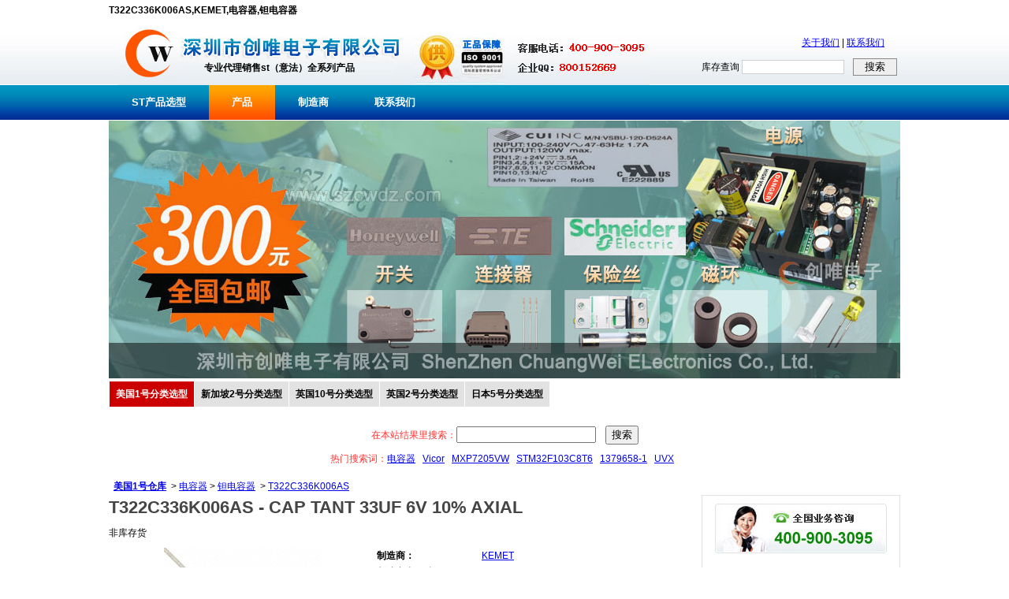

--- FILE ---
content_type: text/html; Charset=GB2312
request_url: https://www.st-ic.com/product-detail/kemet/T322C336K006AS/399-1458-ND/419504
body_size: 34516
content:

<!DOCTYPE html PUBLIC "-//W3C//DTD HTML 4.01//EN" "http://www.w3.org/TR/html4/strict.dtd">
<html dir="ltr" lang="zh-cn">
<head>
<title>T322C336K006AS KEMET | 电容器 | 创唯电子 (美国1号仓库)</title>
<meta http-equiv="Content-Type" content="text/html; charset=gb2312" />
<meta http-equiv="X-UA-Compatible" content="IE=edge" />
<meta name="description" content="在?创唯电子 寻找?KEMET T322C336K006AS (399-1458-ND)。 了解库存和定价，查看产品技术规格，然后在线订购。" />
<meta name="keywords" content="T322C336K006AS, KEMET, 钽电容器,399-1458-ND" />
<meta name="generator" content="szcwdz Search Engine" />
<link rel="shortcut icon" href="//www.st-ic.com/favicon.ico" />
<link href="//www.st-ic.com/css/style.css" rel="stylesheet" type="text/css" />
<link href="//www.st-ic.com/css/list1.css" rel="stylesheet" type="text/css" />
<link rel="canonical" href="//www.st-ic.com/product-detail/kemet/T322C336K006AS/399-1458-ND/419504" />
<script type="text/javascript" src="//www.st-ic.com/js/jquery-1.9.1.min.js"></script>
</script>
<script language="javascript">
function loadjscssfile(filename, filetype){ 
//如果文件类型为 .js ,则创建 script 标签，并设置相应属性 
if (filetype=="js"){ 
var fileref=document.createElement('script'); 
fileref.setAttribute("type","text/javascript"); 
fileref.setAttribute("src", filename); 
} 
//如果文件类型为 .css ,则创建 script 标签，并设置相应属性 
else if (filetype=="css"){ 
var fileref=document.createElement("link"); 
fileref.setAttribute("rel", "stylesheet"); 
fileref.setAttribute("type", "text/css"); 
fileref.setAttribute("href", filename); 
} 
if (typeof fileref!="undefined") 
document.getElementsByTagName("head")[0].appendChild(fileref); 
} 

</script>
</head>

<body class="ltr" itemscope itemtype="http://schema.org/WebPage">

<!-- head start -->
<div id="div_head">
<div id="div_head_top">T322C336K006AS,KEMET,电容器,钽电容器</div>
<div id="div_head_1">
<div id="div_head_1_1"><a href="//www.st-ic.com/index.htm" title="st代理商"><img src="//www.st-ic.com/images/logo.jpg" alt="st代理商" border="0"></a></div>
<div id="div_head_1_2">专业代理销售st（意法）全系列产品</div>
<div id="div_head_1_3">
<div id="div_head_1_3_top" style=""><a href="//www.szcwdz.com/chuangwei.htm" title="关于我们">关于我们</a> | <a href="//www.szcwdz.com/contactus.htm" title="联系我们">联系我们</a></div>
<div style="padding-right:4px; padding-top:9px;">
<form action="//so.szcwdz.com/search.asp" method="get">
库存查询 <input type="text" name="cvcKeyword" style=" border-width:0px; padding:0px; width:128px; margin-right:8px; height:16px; margin-top:2px; font-size:12px; line-height:14px; color:#666666; border-width:1px; border-style:solid; border-color:#d0d0d0;" /> <input type="submit" value="搜索" style="height:22px; width:56px;border-width:0px; padding:0px; cursor:pointer; border-width:1px; border-style:solid; border-color:#898989;" />
</form>
</div>
</div>
<div class="clear"></div>
</div>
<div id="div_head_2">
<ul>
<li><a href="//www.st-ic.com/index.htm" id="menua_1" class="linktop1">ST产品选型</a></li>
<li><a href="//www.st-ic.com/products" id="menua_7" class="linktop1" title="产品">产品</a></li>
<li><a href="//www.st-ic.com/supplier-centers" id="menua_9" class="linktop1" title="制造商">制造商</a></li>
<li><a href="//www.szcwdz.com/contactus.htm" id="menua_8" class="linktop1" title="联系我们">联系我们</a></li>
</ul>
</div>
</div>
<script language="javascript">
document.getElementById("menua_"+7).className="linktop2"
</script>
<!-- head end --><div id="div_banner" style="height: 327px;">
</div>

<!-- center start -->
<div id="div_center" itemscope itemtype="http://schema.org/Product">
<div id="div_center_1">

<div id="inc_left_menu">
<span><a href="//www.st-ic.com/products" class="currcangku">美国1号分类选型</a><a href="//www.laird-tek.com/browse-for-products">新加坡2号分类选型</a><a href="//www.rohm-chip.com/products/">英国10号分类选型</a><a href="//www.amphenol-connect.com/products/">英国2号分类选型</a><a href="//www.delphi-connect.com/categories">日本5号分类选型</a></span> <br><br>
</div>

<form action="//www.st-ic.com/products/search/8" method="get">
<div style="text-align:center; line-height:30px; padding-bottom:10px; color:#F33;">
在本站结果里搜索：<input type="text" name="cvcKeyword" id="cvcKeyword" size="20" value="">&nbsp;&nbsp;&nbsp;&nbsp;<input type="submit" value="搜索">
<br />
热门搜索词：<a href="//www.st-ic.com/products/search/8?cvcKeyword=电容器">电容器</a>&nbsp;&nbsp;
<a href="//www.st-ic.com/products/search/8?cvcKeyword=Vicor">Vicor</a>&nbsp;&nbsp;
<a href="//www.st-ic.com/products/search/8?cvcKeyword=MXP7205VW">MXP7205VW</a>&nbsp;&nbsp;
<a href="//www.st-ic.com/products/search/8?cvcKeyword=STM32F103C8T6">STM32F103C8T6</a>&nbsp;&nbsp;
<a href="//www.st-ic.com/products/search/8?cvcKeyword=1379658-1">1379658-1</a>&nbsp;&nbsp;
<a href="//www.st-ic.com/products/search/8?cvcKeyword=UVX">UVX</a>&nbsp;&nbsp;
</div></form>


<ul>
<li>&nbsp;&nbsp;<a href="//www.st-ic.com/products" title="电子元件经销商 | 创唯电子 (美国1号仓库)"><strong>美国1号仓库</strong></a></li>
&nbsp;&gt;&nbsp;<a href="//www.st-ic.com/products/capacitors/3">电容器</a>&nbsp;&gt;&nbsp;<a href="//www.st-ic.com/products/capacitors/tantalum-capacitors/59">钽电容器</a>
<li>&nbsp;&gt;&nbsp;<a href="//www.st-ic.com/product-detail/kemet/T322C336K006AS/399-1458-ND/419504" title="T322C336K006AS KEMET | 电容器 | 创唯电子 (美国1号仓库)">T322C336K006AS</a></li>
</ul>
</div>

<div id="div_left" style="float:left; width:720px; text-align:left;">

<div id="div_product">
<div id="div_product1" style="width:720px; line-height:38px;"><h1>T322C336K006AS&nbsp;-&nbsp;</h1><h2><span itemprop='name'>CAP TANT 33UF 6V 10% AXIAL</span></h2></div>

<div>    <ul>                        <li id="nonStockMsg">非库存货 </li>    </ul></div>
<div id="div_product2" style="width:720px; padding-top:8px; padding-bottom:10px;">
<div id="div_product21" style="float:left; width:340px; min-height:200px;">
<div style="text-align:center; height:200px;"><img id="productMainImage" data-full="//www.st-ic.com/pic/17/174444.jpg" src="//www.st-ic.com/pic/17/174444.jpg" alt="KEMET T322C336K006AS" /></div>
<div style="text-align:center;">声明：图片仅供参考，请以实物为准！</div>
</div>

<div id="div_product22" style="float:left;width:380px;">
<dl>
<div><dt><strong>制造商：</strong></dt><dd>
<a href="//www.st-ic.com/supplier-centers/k/kemet">
<span itemprop="http://schema.org/manufacturer">KEMET</span>
<span class="schemaOrg" itemprop="http://schema.org/brand">KEMET</span>
</a>
</dd></div>
<div><dt><strong>制造商产品编号：</strong></dt><dd itemprop="mpn">T322C336K006AS</dd></div>
<div><dt><strong>仓库库存编号：</strong></dt><dd itemprop="http://schema.org/sku">399-1458-ND</dd></div>
<div><dt><strong>描述：</strong></dt><dd>CAP TANT 33UF 6V 10% AXIAL</dd></div>
<div><dt><strong>ROHS：</strong></dt><dd>含铅 / 不符合限制有害物质指令(RoHS)规范要求</dd></div><div><dt><strong>湿气敏感性等级（MSL）：</strong></dt><dd>1（无限）</dd></div><div><dt><strong>详细描述：</strong></dt><dd >模制 钽电容器  轴向 3 欧姆</dd></div>
</dl>
<div><strong>订购热线：</strong> 400-900-3095&nbsp;&nbsp;0755-21000796, QQ:<a href="http://wpa.qq.com/msgrd?V=1&amp;uin=800152669&amp;Menu=yes" title="QQ:800152669" target="_blank">800152669</a>, Email:<a href="mailto:sales@szcwdz.com" title="sales@szcwdz.com" target="_blank">sales@szcwdz.com</a></div>
<div class="div_note">网站能显示购买的型号支持直接下单付款，请确认好完整型号，我司会有销售专人审核。也支持线下做合同下单付款，详情请联系我司销售。</div>
</div>

<div class="clear"></div>
</div>

</div>



<div id="div_product3" style="width:720px;">
<div id="div_product31" style="width:720px;"><h2>T322C336K006AS产品属性</h2></div>
<div id="div_product32">
<br><strong>产品规格</strong><br>
<form action="//www.st-ic.com/products/search/8" id="myfrm" method="get" onSubmit="return chksubtxt();">
<table id="div_product32_table1" width="700" border="0" cellspacing="0" cellpadding="0">

  <tr id="TR1">
    <th width="212">&nbsp;&nbsp;ESR（等效串联电阻）</th>
    <td width="449">&nbsp;3 欧姆</td>
    <td width="39"><input type="checkbox" name="PV" id="PV1" value="1_1197" onClick="changsel('1')">&nbsp;</td>
  </tr>

  <tr id="TR2">
    <th width="212">&nbsp;&nbsp;封装/外壳</th>
    <td width="449">&nbsp;轴向</td>
    <td width="39"><input type="checkbox" name="PV" id="PV2" value="2_1793" onClick="changsel('2')">&nbsp;</td>
  </tr>

  <tr id="TR3">
    <th width="212">&nbsp;&nbsp;制造商</th>
    <td width="449">&nbsp;KEMET</td>
    <td width="39"><input type="checkbox" name="PV" id="PV3" value="3_1167" onClick="changsel('3')">&nbsp;</td>
  </tr>

  <tr id="TR4">
    <th width="212">&nbsp;&nbsp;安装类型</th>
    <td width="449">&nbsp;通孔</td>
    <td width="39"><input type="checkbox" name="PV" id="PV4" value="4_47" onClick="changsel('4')">&nbsp;</td>
  </tr>

  <tr id="TR6">
    <th width="212">&nbsp;&nbsp;工作温度</th>
    <td width="449">&nbsp;-55°C ~ 125°C</td>
    <td width="39"><input type="checkbox" name="PV" id="PV6" value="6_282" onClick="changsel('6')">&nbsp;</td>
  </tr>

  <tr id="TR7">
    <th width="212">&nbsp;&nbsp;类型</th>
    <td width="449">&nbsp;模制</td>
    <td width="39"><input type="checkbox" name="PV" id="PV7" value="7_1169" onClick="changsel('7')">&nbsp;</td>
  </tr>

  <tr id="TR8">
    <th width="212">&nbsp;&nbsp;系列</th>
    <td width="449">&nbsp;T322</td>
    <td width="39"><input type="checkbox" name="PV" id="PV8" value="8_2601" onClick="changsel('8')">&nbsp;</td>
  </tr>

  <tr id="TR9">
    <th width="212">&nbsp;&nbsp;包装</th>
    <td width="449">&nbsp;散装&nbsp;</td>
    <td width="39"><input type="checkbox" name="PV" id="PV9" value="9_46" onClick="changsel('9')">&nbsp;</td>
  </tr>

  <tr id="TR12">
    <th width="212">&nbsp;&nbsp;高度 - 安装（最大值）</th>
    <td width="449">&nbsp;-</td>
    <td width="39"><input type="checkbox" name="PV" id="PV12" value="12_10" onClick="changsel('12')">&nbsp;</td>
  </tr>

  <tr id="TR15">
    <th width="212">&nbsp;&nbsp;大小/尺寸</th>
    <td width="449">&nbsp;0.180" 直径 x 0.345" 长（4.57mm x 8.76mm）</td>
    <td width="39"><input type="checkbox" name="PV" id="PV15" value="15_2722" onClick="changsel('15')">&nbsp;</td>
  </tr>

  <tr id="TR16">
    <th width="212">&nbsp;&nbsp;零件状态</th>
    <td width="449">&nbsp;在售</td>
    <td width="39"><input type="checkbox" name="PV" id="PV16" value="16_16" onClick="changsel('16')">&nbsp;</td>
  </tr>

  <tr id="TR44">
    <th width="212">&nbsp;&nbsp;特性</th>
    <td width="449">&nbsp;通用</td>
    <td width="39"><input type="checkbox" name="PV" id="PV44" value="44_1173" onClick="changsel('44')">&nbsp;</td>
  </tr>

  <tr id="TR53">
    <th width="212">&nbsp;&nbsp;不同温度时的使用寿命</th>
    <td width="449">&nbsp;-</td>
    <td width="39"><input type="checkbox" name="PV" id="PV53" value="53_10" onClick="changsel('53')">&nbsp;</td>
  </tr>

  <tr id="TR54">
    <th width="212">&nbsp;&nbsp;电容</th>
    <td width="449">&nbsp;33μF</td>
    <td width="39"><input type="checkbox" name="PV" id="PV54" value="54_1260" onClick="changsel('54')">&nbsp;</td>
  </tr>

  <tr id="TR55">
    <th width="212">&nbsp;&nbsp;容差</th>
    <td width="449">&nbsp;±10%</td>
    <td width="39"><input type="checkbox" name="PV" id="PV55" value="55_1166" onClick="changsel('55')">&nbsp;</td>
  </tr>

  <tr id="TR56">
    <th width="212">&nbsp;&nbsp;制造商尺寸代码</th>
    <td width="449">&nbsp;C</td>
    <td width="39"><input type="checkbox" name="PV" id="PV56" value="56_1560" onClick="changsel('56')">&nbsp;</td>
  </tr>

  <tr id="TR57">
    <th width="212">&nbsp;&nbsp;故障率</th>
    <td width="449">&nbsp;-</td>
    <td width="39"><input type="checkbox" name="PV" id="PV57" value="57_10" onClick="changsel('57')">&nbsp;</td>
  </tr>

  <tr id="TR58">
    <th width="212">&nbsp;&nbsp;引线间距</th>
    <td width="449">&nbsp;-</td>
    <td width="39"><input type="checkbox" name="PV" id="PV58" value="58_10" onClick="changsel('58')">&nbsp;</td>
  </tr>

  <tr id="TR59">
    <th width="212">&nbsp;&nbsp;电压 - 额定</th>
    <td width="449">&nbsp;6V</td>
    <td width="39"><input type="checkbox" name="PV" id="PV59" value="59_1376" onClick="changsel('59')">&nbsp;</td>
  </tr>

  <tr>
    <td colspan="3" align="right" style="padding-top:5px;">关键词&nbsp;<input type="text" name="cvcKeyword" id="cvcKeywordPV" size="20" value="">&nbsp;&nbsp;&nbsp;&nbsp;<input type="submit" value="筛选相似型号">&nbsp;&nbsp;&nbsp;&nbsp;</td>
    </tr>
</table>
</form>
<script type="text/javascript">
function changsel(id)
{
	if (document.getElementById("PV"+id).checked==true)
		document.getElementById("TR"+id).style.background="#eeeeee";
	else
		document.getElementById("TR"+id).style.background="#ffffff";
	}
function chksubtxt()
{
	var tag=0;
	for(var i=0;i<document.getElementsByName("PV").length;i++)
	{
		if(document.getElementsByName("PV").item(i).checked==true)
			{
				tag=1;
				break;
			}
		
	}
	if(tag==1 || document.getElementById("cvcKeywordPV").value!="")
	{
		
		return true;
	}
	else
	{
		alert("请筛选规格或者输入关键词。");
		return false;
	}
}
</script>
<br>
<strong>产品资料 </strong><br>
<table id="div_product32_table" width="700" border="1" cellspacing="0" cellpadding="0"><tr>                                        <th>数据列表</th>                                        <td class="expander-div-5">                                            <span class="more-expander-item"><a class="lnkDatasheet" href="//www.kemet.com/docfinder?Partnumber=T322C336K006AS" target=_blank >Tantalum Molded</a><br /></span>                                            <div class="expander-toggle moretoggle">                                                <a class="more-expander-toggle" href="" style="display:none;"></a>                                                <a class="less-expander-toggle more-expander-toggle-item" href="" style="display:none;"></a>                                            </div>                                        </td>                                    </tr><tr>                                        <th>3D 型号</th>                                        <td class="expander-div-5 mediafile">                                            <span class="more-expander-item"><a class="lnk3Dmodel" href="https://search.kemet.com/component-edge/download/step/T322C336K006AS.step" target=_blank >T322C336K006AS.stp</a><br /></span>                                            <div class="expander-toggle moretoggle">                                                <a class="more-expander-toggle" href="" style="display:none;"></a>                                                <a class="less-expander-toggle more-expander-toggle-item" href="" style="display:none;"></a>                                            </div>                                        </td>                                    </tr>                                                                                                            <tr>                                                            <th>标准包装 </th>                                                            <td > 100</td>                                                        </tr>                                                        <tr>                                                            <th>                                                                其它名称                                                            </th>                                                            <td>399-1458 <br>                                                            </td>                                                        </tr>                                                </table>

</div>
</div>


<div id="div_product5" style="width:720px;">
<div id="div_product51" style="width:720px;"><h2>T322C336K006ASROHS替代</h2></div>
<div id="div_product52">
<ul class="row1">
<li class="td10">参考图片</li>
<li class="td3">制造商 / 描述 / 型号 / 仓库库存编号 / 别名</li>
<li class="td2">PDF</li>
<li class="td5">操作</li>
</ul>

<ul class="row2">
<li class="td1"><br /><a href="//www.st-ic.com/product-detail/kemet/T322C336K006AT/399-4534-ND/946552" title="T322C336K006AT KEMET | 电容器 | 创唯电子 (美国1号仓库)"><img src="//www.st-ic.com/pic/17/174444.jpg" alt="KEMET - T322C336K006AT - CAP TANT 33UF 6V 10% AXIAL" border="0" style="width:50px; height:50px;" /></a>
</li>
<li class="td3"><a href="//www.st-ic.com/product-detail/kemet/T322C336K006AT/399-4534-ND/946552" title="T322C336K006AT KEMET | 电容器 | 创唯电子 (美国1号仓库)"><b>KEMET</b><br />
<span>CAP TANT 33UF 6V 10% AXIAL</span></a><br />
详细描述：模制 钽电容器  轴向 3 欧姆<br />
<br />
型号：<a href="//www.st-ic.com/product-detail/kemet/T322C336K006AT/399-4534-ND/946552" title="T322C336K006AT KEMET | 电容器 | 创唯电子 (美国1号仓库)">T322C336K006AT</a><br />
仓库库存编号：<a href="//www.st-ic.com/product-detail/kemet/T322C336K006AT/399-4534-ND/946552" title="T322C336K006AT KEMET | 电容器 | 创唯电子 (美国1号仓库)">399-4534-ND</a><br />
别名：399-4534 <br>                                                            
</li>
<li class="td2"> 无铅</li>

<li class="td5"><a href="//so.szcwdz.com/search.asp?cvckeyword=T322C336K006AT" target="_blank" class="btn1">搜索</a></li>
</ul>

</div>
</div>

<div id="div_product7">
<div id="div_product71""><h2>T322C336K006AS相关搜索</h2></div>
<div id="div_product72"">
<a href="//www.st-ic.com/products/search/8?PV=1_1197" title="ESR（等效串联电阻）&nbsp;3 欧姆">ESR（等效串联电阻）&nbsp;3 欧姆</a>&nbsp;&nbsp;<a href="//www.st-ic.com/products/search/8?cvcbrandurl=/supplier-centers/k/kemet&amp;PV=1_1197" title="KEMET&nbsp;ESR（等效串联电阻）&nbsp;3 欧姆">KEMET&nbsp;ESR（等效串联电阻）&nbsp;3 欧姆</a>&nbsp;&nbsp;<a href="//www.st-ic.com//products/capacitors/tantalum-capacitors/59?PV=1_1197" title="钽电容器ESR（等效串联电阻）3 欧姆">钽电容器&nbsp;ESR（等效串联电阻）&nbsp;3 欧姆</a>&nbsp;&nbsp;<a href="//www.st-ic.com//products/capacitors/tantalum-capacitors/59?cvcbrandurl=/supplier-centers/k/kemet&amp;PV=1_1197" title="钽电容器KEMETESR（等效串联电阻）&nbsp;3 欧姆">KEMET&nbsp;钽电容器&nbsp;ESR（等效串联电阻）&nbsp;3 欧姆</a>&nbsp;&nbsp;
<a href="//www.st-ic.com/products/search/8?PV=2_1793" title="封装/外壳&nbsp;轴向">封装/外壳&nbsp;轴向</a>&nbsp;&nbsp;<a href="//www.st-ic.com/products/search/8?cvcbrandurl=/supplier-centers/k/kemet&amp;PV=2_1793" title="KEMET&nbsp;封装/外壳&nbsp;轴向">KEMET&nbsp;封装/外壳&nbsp;轴向</a>&nbsp;&nbsp;<a href="//www.st-ic.com//products/capacitors/tantalum-capacitors/59?PV=2_1793" title="钽电容器封装/外壳轴向">钽电容器&nbsp;封装/外壳&nbsp;轴向</a>&nbsp;&nbsp;<a href="//www.st-ic.com//products/capacitors/tantalum-capacitors/59?cvcbrandurl=/supplier-centers/k/kemet&amp;PV=2_1793" title="钽电容器KEMET封装/外壳&nbsp;轴向">KEMET&nbsp;钽电容器&nbsp;封装/外壳&nbsp;轴向</a>&nbsp;&nbsp;
<a href="//www.st-ic.com/products/search/8?PV=3_1167" title="制造商&nbsp;KEMET">制造商&nbsp;KEMET</a>&nbsp;&nbsp;<a href="//www.st-ic.com/products/search/8?cvcbrandurl=/supplier-centers/k/kemet&amp;PV=3_1167" title="KEMET&nbsp;制造商&nbsp;KEMET">KEMET&nbsp;制造商&nbsp;KEMET</a>&nbsp;&nbsp;<a href="//www.st-ic.com//products/capacitors/tantalum-capacitors/59?PV=3_1167" title="钽电容器制造商KEMET">钽电容器&nbsp;制造商&nbsp;KEMET</a>&nbsp;&nbsp;<a href="//www.st-ic.com//products/capacitors/tantalum-capacitors/59?cvcbrandurl=/supplier-centers/k/kemet&amp;PV=3_1167" title="钽电容器KEMET制造商&nbsp;KEMET">KEMET&nbsp;钽电容器&nbsp;制造商&nbsp;KEMET</a>&nbsp;&nbsp;
<a href="//www.st-ic.com/products/search/8?PV=4_47" title="安装类型&nbsp;通孔">安装类型&nbsp;通孔</a>&nbsp;&nbsp;<a href="//www.st-ic.com/products/search/8?cvcbrandurl=/supplier-centers/k/kemet&amp;PV=4_47" title="KEMET&nbsp;安装类型&nbsp;通孔">KEMET&nbsp;安装类型&nbsp;通孔</a>&nbsp;&nbsp;<a href="//www.st-ic.com//products/capacitors/tantalum-capacitors/59?PV=4_47" title="钽电容器安装类型通孔">钽电容器&nbsp;安装类型&nbsp;通孔</a>&nbsp;&nbsp;<a href="//www.st-ic.com//products/capacitors/tantalum-capacitors/59?cvcbrandurl=/supplier-centers/k/kemet&amp;PV=4_47" title="钽电容器KEMET安装类型&nbsp;通孔">KEMET&nbsp;钽电容器&nbsp;安装类型&nbsp;通孔</a>&nbsp;&nbsp;
<a href="//www.st-ic.com/products/search/8?PV=6_282" title="工作温度&nbsp;-55&#176;C ~ 125&#176;C">工作温度&nbsp;-55°C ~ 125°C</a>&nbsp;&nbsp;<a href="//www.st-ic.com/products/search/8?cvcbrandurl=/supplier-centers/k/kemet&amp;PV=6_282" title="KEMET&nbsp;工作温度&nbsp;-55&#176;C ~ 125&#176;C">KEMET&nbsp;工作温度&nbsp;-55°C ~ 125°C</a>&nbsp;&nbsp;<a href="//www.st-ic.com//products/capacitors/tantalum-capacitors/59?PV=6_282" title="钽电容器工作温度-55&#176;C ~ 125&#176;C">钽电容器&nbsp;工作温度&nbsp;-55°C ~ 125°C</a>&nbsp;&nbsp;<a href="//www.st-ic.com//products/capacitors/tantalum-capacitors/59?cvcbrandurl=/supplier-centers/k/kemet&amp;PV=6_282" title="钽电容器KEMET工作温度&nbsp;-55&#176;C ~ 125&#176;C">KEMET&nbsp;钽电容器&nbsp;工作温度&nbsp;-55°C ~ 125°C</a>&nbsp;&nbsp;
<a href="//www.st-ic.com/products/search/8?PV=7_1169" title="类型&nbsp;模制">类型&nbsp;模制</a>&nbsp;&nbsp;<a href="//www.st-ic.com/products/search/8?cvcbrandurl=/supplier-centers/k/kemet&amp;PV=7_1169" title="KEMET&nbsp;类型&nbsp;模制">KEMET&nbsp;类型&nbsp;模制</a>&nbsp;&nbsp;<a href="//www.st-ic.com//products/capacitors/tantalum-capacitors/59?PV=7_1169" title="钽电容器类型模制">钽电容器&nbsp;类型&nbsp;模制</a>&nbsp;&nbsp;<a href="//www.st-ic.com//products/capacitors/tantalum-capacitors/59?cvcbrandurl=/supplier-centers/k/kemet&amp;PV=7_1169" title="钽电容器KEMET类型&nbsp;模制">KEMET&nbsp;钽电容器&nbsp;类型&nbsp;模制</a>&nbsp;&nbsp;
<a href="//www.st-ic.com/products/search/8?PV=8_2601" title="系列&nbsp;T322">系列&nbsp;T322</a>&nbsp;&nbsp;<a href="//www.st-ic.com/products/search/8?cvcbrandurl=/supplier-centers/k/kemet&amp;PV=8_2601" title="KEMET&nbsp;系列&nbsp;T322">KEMET&nbsp;系列&nbsp;T322</a>&nbsp;&nbsp;<a href="//www.st-ic.com//products/capacitors/tantalum-capacitors/59?PV=8_2601" title="钽电容器系列T322">钽电容器&nbsp;系列&nbsp;T322</a>&nbsp;&nbsp;<a href="//www.st-ic.com//products/capacitors/tantalum-capacitors/59?cvcbrandurl=/supplier-centers/k/kemet&amp;PV=8_2601" title="钽电容器KEMET系列&nbsp;T322">KEMET&nbsp;钽电容器&nbsp;系列&nbsp;T322</a>&nbsp;&nbsp;
<a href="//www.st-ic.com/products/search/8?PV=9_46" title="包装&nbsp;散装&amp;nbsp;">包装&nbsp;散装&nbsp;</a>&nbsp;&nbsp;<a href="//www.st-ic.com/products/search/8?cvcbrandurl=/supplier-centers/k/kemet&amp;PV=9_46" title="KEMET&nbsp;包装&nbsp;散装&amp;nbsp;">KEMET&nbsp;包装&nbsp;散装&nbsp;</a>&nbsp;&nbsp;<a href="//www.st-ic.com//products/capacitors/tantalum-capacitors/59?PV=9_46" title="钽电容器包装散装&amp;nbsp;">钽电容器&nbsp;包装&nbsp;散装&nbsp;</a>&nbsp;&nbsp;<a href="//www.st-ic.com//products/capacitors/tantalum-capacitors/59?cvcbrandurl=/supplier-centers/k/kemet&amp;PV=9_46" title="钽电容器KEMET包装&nbsp;散装&amp;nbsp;">KEMET&nbsp;钽电容器&nbsp;包装&nbsp;散装&nbsp;</a>&nbsp;&nbsp;
<a href="//www.st-ic.com/products/search/8?PV=12_10" title="高度 - 安装（最大值）&nbsp;-">高度 - 安装（最大值）&nbsp;-</a>&nbsp;&nbsp;<a href="//www.st-ic.com/products/search/8?cvcbrandurl=/supplier-centers/k/kemet&amp;PV=12_10" title="KEMET&nbsp;高度 - 安装（最大值）&nbsp;-">KEMET&nbsp;高度 - 安装（最大值）&nbsp;-</a>&nbsp;&nbsp;<a href="//www.st-ic.com//products/capacitors/tantalum-capacitors/59?PV=12_10" title="钽电容器高度 - 安装（最大值）-">钽电容器&nbsp;高度 - 安装（最大值）&nbsp;-</a>&nbsp;&nbsp;<a href="//www.st-ic.com//products/capacitors/tantalum-capacitors/59?cvcbrandurl=/supplier-centers/k/kemet&amp;PV=12_10" title="钽电容器KEMET高度 - 安装（最大值）&nbsp;-">KEMET&nbsp;钽电容器&nbsp;高度 - 安装（最大值）&nbsp;-</a>&nbsp;&nbsp;
<a href="//www.st-ic.com/products/search/8?PV=15_2722" title="大小/尺寸&nbsp;0.180&quot; 直径 x 0.345&quot; 长（4.57mm x 8.76mm）">大小/尺寸&nbsp;0.180" 直径 x 0.345" 长（4.57mm x 8.76mm）</a>&nbsp;&nbsp;<a href="//www.st-ic.com/products/search/8?cvcbrandurl=/supplier-centers/k/kemet&amp;PV=15_2722" title="KEMET&nbsp;大小/尺寸&nbsp;0.180&quot; 直径 x 0.345&quot; 长（4.57mm x 8.76mm）">KEMET&nbsp;大小/尺寸&nbsp;0.180" 直径 x 0.345" 长（4.57mm x 8.76mm）</a>&nbsp;&nbsp;<a href="//www.st-ic.com//products/capacitors/tantalum-capacitors/59?PV=15_2722" title="钽电容器大小/尺寸0.180&quot; 直径 x 0.345&quot; 长（4.57mm x 8.76mm）">钽电容器&nbsp;大小/尺寸&nbsp;0.180" 直径 x 0.345" 长（4.57mm x 8.76mm）</a>&nbsp;&nbsp;<a href="//www.st-ic.com//products/capacitors/tantalum-capacitors/59?cvcbrandurl=/supplier-centers/k/kemet&amp;PV=15_2722" title="钽电容器KEMET大小/尺寸&nbsp;0.180&quot; 直径 x 0.345&quot; 长（4.57mm x 8.76mm）">KEMET&nbsp;钽电容器&nbsp;大小/尺寸&nbsp;0.180" 直径 x 0.345" 长（4.57mm x 8.76mm）</a>&nbsp;&nbsp;
<a href="//www.st-ic.com/products/search/8?PV=16_16" title="零件状态&nbsp;在售">零件状态&nbsp;在售</a>&nbsp;&nbsp;<a href="//www.st-ic.com/products/search/8?cvcbrandurl=/supplier-centers/k/kemet&amp;PV=16_16" title="KEMET&nbsp;零件状态&nbsp;在售">KEMET&nbsp;零件状态&nbsp;在售</a>&nbsp;&nbsp;<a href="//www.st-ic.com//products/capacitors/tantalum-capacitors/59?PV=16_16" title="钽电容器零件状态在售">钽电容器&nbsp;零件状态&nbsp;在售</a>&nbsp;&nbsp;<a href="//www.st-ic.com//products/capacitors/tantalum-capacitors/59?cvcbrandurl=/supplier-centers/k/kemet&amp;PV=16_16" title="钽电容器KEMET零件状态&nbsp;在售">KEMET&nbsp;钽电容器&nbsp;零件状态&nbsp;在售</a>&nbsp;&nbsp;
<a href="//www.st-ic.com/products/search/8?PV=44_1173" title="特性&nbsp;通用">特性&nbsp;通用</a>&nbsp;&nbsp;<a href="//www.st-ic.com/products/search/8?cvcbrandurl=/supplier-centers/k/kemet&amp;PV=44_1173" title="KEMET&nbsp;特性&nbsp;通用">KEMET&nbsp;特性&nbsp;通用</a>&nbsp;&nbsp;<a href="//www.st-ic.com//products/capacitors/tantalum-capacitors/59?PV=44_1173" title="钽电容器特性通用">钽电容器&nbsp;特性&nbsp;通用</a>&nbsp;&nbsp;<a href="//www.st-ic.com//products/capacitors/tantalum-capacitors/59?cvcbrandurl=/supplier-centers/k/kemet&amp;PV=44_1173" title="钽电容器KEMET特性&nbsp;通用">KEMET&nbsp;钽电容器&nbsp;特性&nbsp;通用</a>&nbsp;&nbsp;
<a href="//www.st-ic.com/products/search/8?PV=53_10" title="不同温度时的使用寿命&nbsp;-">不同温度时的使用寿命&nbsp;-</a>&nbsp;&nbsp;<a href="//www.st-ic.com/products/search/8?cvcbrandurl=/supplier-centers/k/kemet&amp;PV=53_10" title="KEMET&nbsp;不同温度时的使用寿命&nbsp;-">KEMET&nbsp;不同温度时的使用寿命&nbsp;-</a>&nbsp;&nbsp;<a href="//www.st-ic.com//products/capacitors/tantalum-capacitors/59?PV=53_10" title="钽电容器不同温度时的使用寿命-">钽电容器&nbsp;不同温度时的使用寿命&nbsp;-</a>&nbsp;&nbsp;<a href="//www.st-ic.com//products/capacitors/tantalum-capacitors/59?cvcbrandurl=/supplier-centers/k/kemet&amp;PV=53_10" title="钽电容器KEMET不同温度时的使用寿命&nbsp;-">KEMET&nbsp;钽电容器&nbsp;不同温度时的使用寿命&nbsp;-</a>&nbsp;&nbsp;
<a href="//www.st-ic.com/products/search/8?PV=54_1260" title="电容&nbsp;33μF">电容&nbsp;33μF</a>&nbsp;&nbsp;<a href="//www.st-ic.com/products/search/8?cvcbrandurl=/supplier-centers/k/kemet&amp;PV=54_1260" title="KEMET&nbsp;电容&nbsp;33μF">KEMET&nbsp;电容&nbsp;33μF</a>&nbsp;&nbsp;<a href="//www.st-ic.com//products/capacitors/tantalum-capacitors/59?PV=54_1260" title="钽电容器电容33μF">钽电容器&nbsp;电容&nbsp;33μF</a>&nbsp;&nbsp;<a href="//www.st-ic.com//products/capacitors/tantalum-capacitors/59?cvcbrandurl=/supplier-centers/k/kemet&amp;PV=54_1260" title="钽电容器KEMET电容&nbsp;33μF">KEMET&nbsp;钽电容器&nbsp;电容&nbsp;33μF</a>&nbsp;&nbsp;
<a href="//www.st-ic.com/products/search/8?PV=55_1166" title="容差&nbsp;&#177;10%">容差&nbsp;±10%</a>&nbsp;&nbsp;<a href="//www.st-ic.com/products/search/8?cvcbrandurl=/supplier-centers/k/kemet&amp;PV=55_1166" title="KEMET&nbsp;容差&nbsp;&#177;10%">KEMET&nbsp;容差&nbsp;±10%</a>&nbsp;&nbsp;<a href="//www.st-ic.com//products/capacitors/tantalum-capacitors/59?PV=55_1166" title="钽电容器容差&#177;10%">钽电容器&nbsp;容差&nbsp;±10%</a>&nbsp;&nbsp;<a href="//www.st-ic.com//products/capacitors/tantalum-capacitors/59?cvcbrandurl=/supplier-centers/k/kemet&amp;PV=55_1166" title="钽电容器KEMET容差&nbsp;&#177;10%">KEMET&nbsp;钽电容器&nbsp;容差&nbsp;±10%</a>&nbsp;&nbsp;
<a href="//www.st-ic.com/products/search/8?PV=56_1560" title="制造商尺寸代码&nbsp;C">制造商尺寸代码&nbsp;C</a>&nbsp;&nbsp;<a href="//www.st-ic.com/products/search/8?cvcbrandurl=/supplier-centers/k/kemet&amp;PV=56_1560" title="KEMET&nbsp;制造商尺寸代码&nbsp;C">KEMET&nbsp;制造商尺寸代码&nbsp;C</a>&nbsp;&nbsp;<a href="//www.st-ic.com//products/capacitors/tantalum-capacitors/59?PV=56_1560" title="钽电容器制造商尺寸代码C">钽电容器&nbsp;制造商尺寸代码&nbsp;C</a>&nbsp;&nbsp;<a href="//www.st-ic.com//products/capacitors/tantalum-capacitors/59?cvcbrandurl=/supplier-centers/k/kemet&amp;PV=56_1560" title="钽电容器KEMET制造商尺寸代码&nbsp;C">KEMET&nbsp;钽电容器&nbsp;制造商尺寸代码&nbsp;C</a>&nbsp;&nbsp;
<a href="//www.st-ic.com/products/search/8?PV=57_10" title="故障率&nbsp;-">故障率&nbsp;-</a>&nbsp;&nbsp;<a href="//www.st-ic.com/products/search/8?cvcbrandurl=/supplier-centers/k/kemet&amp;PV=57_10" title="KEMET&nbsp;故障率&nbsp;-">KEMET&nbsp;故障率&nbsp;-</a>&nbsp;&nbsp;<a href="//www.st-ic.com//products/capacitors/tantalum-capacitors/59?PV=57_10" title="钽电容器故障率-">钽电容器&nbsp;故障率&nbsp;-</a>&nbsp;&nbsp;<a href="//www.st-ic.com//products/capacitors/tantalum-capacitors/59?cvcbrandurl=/supplier-centers/k/kemet&amp;PV=57_10" title="钽电容器KEMET故障率&nbsp;-">KEMET&nbsp;钽电容器&nbsp;故障率&nbsp;-</a>&nbsp;&nbsp;
<a href="//www.st-ic.com/products/search/8?PV=58_10" title="引线间距&nbsp;-">引线间距&nbsp;-</a>&nbsp;&nbsp;<a href="//www.st-ic.com/products/search/8?cvcbrandurl=/supplier-centers/k/kemet&amp;PV=58_10" title="KEMET&nbsp;引线间距&nbsp;-">KEMET&nbsp;引线间距&nbsp;-</a>&nbsp;&nbsp;<a href="//www.st-ic.com//products/capacitors/tantalum-capacitors/59?PV=58_10" title="钽电容器引线间距-">钽电容器&nbsp;引线间距&nbsp;-</a>&nbsp;&nbsp;<a href="//www.st-ic.com//products/capacitors/tantalum-capacitors/59?cvcbrandurl=/supplier-centers/k/kemet&amp;PV=58_10" title="钽电容器KEMET引线间距&nbsp;-">KEMET&nbsp;钽电容器&nbsp;引线间距&nbsp;-</a>&nbsp;&nbsp;
<a href="//www.st-ic.com/products/search/8?PV=59_1376" title="电压 - 额定&nbsp;6V">电压 - 额定&nbsp;6V</a>&nbsp;&nbsp;<a href="//www.st-ic.com/products/search/8?cvcbrandurl=/supplier-centers/k/kemet&amp;PV=59_1376" title="KEMET&nbsp;电压 - 额定&nbsp;6V">KEMET&nbsp;电压 - 额定&nbsp;6V</a>&nbsp;&nbsp;<a href="//www.st-ic.com//products/capacitors/tantalum-capacitors/59?PV=59_1376" title="钽电容器电压 - 额定6V">钽电容器&nbsp;电压 - 额定&nbsp;6V</a>&nbsp;&nbsp;<a href="//www.st-ic.com//products/capacitors/tantalum-capacitors/59?cvcbrandurl=/supplier-centers/k/kemet&amp;PV=59_1376" title="钽电容器KEMET电压 - 额定&nbsp;6V">KEMET&nbsp;钽电容器&nbsp;电压 - 额定&nbsp;6V</a>&nbsp;&nbsp;

</div>
</div>


<div id="inc_left_add" style="padding-top:10px;"></div>

</div>

<div id="div_right" style="float:right; width:252px; text-align:left;">
<div id="div_right_1" class="div_right_1">
<div id="div_right_1_1" class="div_right_1_1"><img src="//img.szcwdz.com/right/tel.jpg" alt="电话:400-900-3095" width="218" height="63" border="0" /></div>
<div id="div_right_1_2" class="div_right_1_2"><ul><li>邮箱：<a href="mailto:sales@szcwdz.com" title="sales@szcwdz.com" target="_blank">sales@szcwdz.com</a></li><li>Q Q：<a href="http://wpa.qq.com/msgrd?V=1&amp;uin=800152669&amp;Menu=yes" title="QQ:800152669" target="_blank">800152669</a></li><li>手机网站：<a href="//m.szcwdz.com" title="手机网站: m.szcwdz.com" target="_blank">m.szcwdz.com</a></li></ul></div>
<div id="div_right_1_3" class="div_right_1_3"><a href="http://wpa.qq.com/msgrd?V=1&amp;uin=800152669&amp;Menu=yes" title="QQ:800152669" target="_blank"><img src="//img.szcwdz.com/right/qq.jpg" alt="QQ:800152669" width="98" height="44" border="0" /></a></div>
</div>
<div id="right_line" class="right_line"></div>
<div id="inc_search_menu">&nbsp;<a href="//www.st-ic.com/supplier-centers" class="currcangku">美国1号品牌选型</a>&nbsp;<a href="//www.laird-tek.com/manufacturers">新加坡2号品牌选型</a><div class="right_line"></div>&nbsp;<a href="//www.amphenol-connect.com/linecard/">英国2号品牌选型</a>&nbsp;<a href="//www.rohm-chip.com/ourbrands/">英国10号品牌选型</a><div class="right_line"></div>&nbsp;<a href="//www.delphi-connect.com/manufacturer-stores/cms/manufacturer">日本5号品牌选型</a></div>
<div id="right_line" class="right_line"></div>
<img src="//img.szcwdz.com/wx.jpg" width="252" height="252" border="0" />
<div id="right_line" class="right_line"></div>
<img src="//img.szcwdz.com/web2.jpg" width="252" height="252" border="0" />
<div id="right_line" class="right_line"></div>

</div>

<div class="clear"></div>

</div>

<!-- center end -->
<div id="div_bottom">
<div>
<a href="//www.st-ic.com/st.htm" title="st意法简介">st（意法）简介</a>&nbsp;&nbsp;|&nbsp;&nbsp;<a href="//www.st-ic.com/st-products/index.htm" title="st产品">st产品</a>&nbsp;&nbsp;|&nbsp;&nbsp;
<a href="//www.st-ic.com/st-news/index.htm" title="st动态">st动态</a>&nbsp;&nbsp;|&nbsp;&nbsp;<a href="//www.st-ic.com/st-tech/index.htm" title="产品应用">产品应用</a>&nbsp;&nbsp;|&nbsp;&nbsp;<a href="//www.st-ic.com/st-download/index.htm" title="st选型手册">st选型手册</a>
</div>

Copyright &copy; 2017 <a href="//www.st-ic.com">www.st-ic.com</a> All Rights Reserved.&nbsp;技术支持：<a href="//www.szcwdz.com">电子元器件</a> ICP备案证书号:<a href="https://beian.miit.gov.cn/#/Integrated/index">粤ICP备11103613号</a> <script>
var _hmt = _hmt || [];
(function() {
  var hm = document.createElement("script");
  hm.src = "https://hm.baidu.com/hm.js?9e3b1215d1190263a06251e6f64c7c74";
  var s = document.getElementsByTagName("script")[0]; 
  s.parentNode.insertBefore(hm, s);
})();
</script>

<div id="div_bottom_2"></div>
<script id="ebsgovicon" src="//szcert.ebs.org.cn/govicon.js?id=3411d093-46d8-47fe-a530-47008d37287d&width=36&height=50&type=1" type="text/javascript" charset="utf-8"></script>
</div>
<script src="/js/banner.js" type="text/javascript" language="javascript"></script>

<script src="//so.szcwdz.com/searchModel.asp?cvcKeyword=T322C336K006AS&amp;cvcPage=show&amp;cvcCangKu=usa1&amp;ciid=2100187" type="text/javascript" language="javascript"></script>

</body>
</html>


--- FILE ---
content_type: text/html; Charset=GB2312
request_url: https://www.st-ic.com/stockshowsearch.asp?cvcKeyword=T322C336K006AS
body_size: 2921
content:

document.getElementById("inc_left_add").innerHTML=document.getElementById("inc_left_add").innerHTML+"<div style='padding-top:10px;padding-bottom:5px; background-color:#f6f6f6;'><strong style='font-size:14px; color:#e7231f;'>&nbsp;&nbsp;美国1号仓库<\/strong><span style='font-size:12px;'>&nbsp;&nbsp;&nbsp;&nbsp;<a href='\/\/www.st-ic.com\/products\/search\/8?cvcKeyword=T322C336K006AS'>查看更多相关产品<\/a><\/span><\/div><table width='720' border='0' cellspacing='1' cellpadding='0' bgcolor='#e4e4e4'>  <tr style='background: #EFEFEF;font-weight: bold; font-size:12px;'>    <td bgcolor='#f6f6f6' style='padding-left: 5px;line-height: 38px;'>参考图片<\/td>    <td bgcolor='#f6f6f6' style='padding-left: 5px;'>制造商 \/ 描述 \/ 型号 \/ 仓库库存编号 \/ 别名<\/td>    <td bgcolor='#f6f6f6' style='padding-left: 5px;'>PDF<\/td><td bgcolor='#f6f6f6' style='padding-left: 5px;'>操作<\/td>  <\/tr><tr style='background-color:#FFF; font-size:12px;'><td style='width: 66px;padding-left: 5px;padding-top: 5px;padding-bottom: 5px;'><br \/><a href='\/\/www.st-ic.com\/product-detail\/kemet\/T322C336K006AS\/399-1458-ND\/419504'><img src='\/\/www.st-ic.com\/pic\/17\/174444.jpg' alt='KEMET - T322C336K006AS - CAP&#32;TANT&#32;33UF&#32;6V&#32;10&#37;&#32;AXIAL' border='0' style='width:50px; height:50px;' \/><\/a><\/td><td style='width: 310px;padding-left: 5px;padding-right: 10px;padding-top: 5px;padding-bottom: 5px;'><a href='\/\/www.st-ic.com\/product-detail\/kemet\/T322C336K006AS\/399-1458-ND\/419504' title='T322C336K006AS&#32;KEMET&#32;&#124;&#32;电容器&#32;&#124;&#32;创唯电子 (美国1号仓库)'><b>KEMET<\/b><br \/><span>CAP&#32;TANT&#32;33UF&#32;6V&#32;10&#37;&#32;AXIAL<\/span><\/a><br \/>详细描述：模制&#32;钽电容器&#32;&#32;轴向&#32;3&#32;欧姆<br \/><br \/>型号：<a href='\/\/www.st-ic.com\/product-detail\/kemet\/T322C336K006AS\/399-1458-ND\/419504' title='T322C336K006AS&#32;KEMET&#32;&#124;&#32;电容器&#32;&#124;&#32;创唯电子 (美国1号仓库)'>T322C336K006AS<\/a><br \/>仓库库存编号：<a href='\/\/www.st-ic.com\/product-detail\/kemet\/T322C336K006AS\/399-1458-ND\/419504' title='T322C336K006AS&#32;KEMET&#32;&#124;&#32;电容器&#32;&#124;&#32;创唯电子 (美国1号仓库)'>399&#45;1458&#45;ND<\/a><br \/>别名：399&#45;1458&#32;&#60;br&#62;&#32;&#32;&#32;&#32;&#32;&#32;&#32;&#32;&#32;&#32;&#32;&#32;&#32;&#32;&#32;&#32;&#32;&#32;&#32;&#32;&#32;&#32;&#32;&#32;&#32;&#32;&#32;&#32;&#32;&#32;&#32;&#32;&#32;&#32;&#32;&#32;&#32;&#32;&#32;&#32;&#32;&#32;&#32;&#32;&#32;&#32;&#32;&#32;&#32;&#32;&#32;&#32;&#32;&#32;&#32;&#32;&#32;&#32;&#32;&#32;<\/td><td style='width: 53px;padding-left: 5px;text-align: center;padding-top: 5px;'><div style='padding-bottom:10px;'><a rel='nofollow' href='http:\/\/www.kemet.com\/docfinder?Partnumber=T322C336K006AS' title='T322C336K006AS PDF' target='_blank'><img src='\/\/img.szcwdz.com\/pdf.gif' width='16' height='16' border='0' \/><\/a><br \/><\/div> 含铅<\/td><td style='width: 125px; padding-left:5px;'><a href='\/\/so.szcwdz.com\/search.asp?cvckeyword=T322C336K006AS' target='_blank'  class='btn1' >搜索<\/a><\/td><\/tr><\/table>";


--- FILE ---
content_type: text/html
request_url: https://so.szcwdz.com/stockshowComSearch.asp?cvcKeyword=T322C336K006AS
body_size: 4499
content:

document.getElementById("inc_left_add").innerHTML=document.getElementById("inc_left_add").innerHTML+"<div style='padding-top:10px;padding-bottom:5px; background-color:#f6f6f6;'><strong style='font-size:14px; color:#e7231f;'>&nbsp;&nbsp;www.szcwdz.com<\/strong><span style='font-size:12px;'>&nbsp;&nbsp;&nbsp;&nbsp;<a href='\/\/so.szcwdz.com\/search.asp?cvcKeyword=T322C336K006AS'>查看更多相关产品<\/a><\/span><\/div><table width='720' border='0' cellspacing='1' cellpadding='0' bgcolor='#e4e4e4'>  <tr style='background: #EFEFEF;font-weight: bold; font-size:12px;'>    <td bgcolor='#f6f6f6' style='padding-left: 5px;line-height: 38px;'>参考图片<\/td>    <td bgcolor='#f6f6f6' style='padding-left: 5px;'>型号\/品牌<\/td>    <td bgcolor='#f6f6f6' style='padding-left: 5px;'>描述 \/ 技术参考<\/td>    <td bgcolor='#f6f6f6' style='padding-left: 5px;'>操作<\/td>  <\/tr><tr style='background-color:#FFF; font-size:12px; vertical-align:top;'><td style='width: 100px; padding-top:5px; padding-left:5px;'><a href='\/\/www.szcwdz.com\/IC_T\/T322C336K006AS.htm' title='T322C336K006AS|Kemet'><img src='\/\/upload.szcwdz.com\/kucunpic\/38\/380767.jpg' alt='T322C336K006AS|Kemet' width='80' height='80' border='1' \/><\/a><\/td><td style='width: 200px; vertical-align:top; padding-top:5px; padding-left:5px;'><a href='\/\/www.szcwdz.com\/IC_T\/T322C336K006AS.htm' title='T322C336K006AS|Kemet'><strong>T322C336K006AS<\/strong><\/a><br \/><font><a href='\/\/www.szcwdz.com\/Kemet.htm' title='Kemet'>Kemet<\/a><\/font><\/td><td style='width: 320px; vertical-align:top; padding-top:5px; padding-left:5px;'>钽质电容器-固体铅 6V 33uF 10%<br \/><img src='\/\/img.szcwdz.com\/NRohs.gif' alt='Rohs' width='20' height='16' border='0' \/><br \/><br \/><a href='\/\/so.szcwdz.com\/pdfshow.asp?cvcgetweb=aHR0cDovL3d3dy5rZW1ldC5jb20vZGF0YXNoZWV0cyZUMzIyQzMzNkswMDZBUw==' target='_blank' title='T322C336K006AS PDF资料下载'><img src='\/\/img.szcwdz.com\/pdf.gif' width='16' height='16'  alt='PDF下载' border='0' \/><\/a>&nbsp;<\/td><td style='width: 100px; vertical-align:top; padding-top:5px; padding-left:5px;'><a href='\/\/so.szcwdz.com\/search.asp?cvckeyword=T322C336K006AS' target='_blank' style='display: inline-block;margin-bottom: 0;font-weight: normal;text-align: center;vertical-align: middle;color: #ffffff;background-color: #2591ff;border-color: #D58512;padding: 3px 10px;-webkit-border-radius: 0;border-width: 0 !important;outline: none;font-size: 13px;line-height: 1.42857143;cursor: pointer;background-image: none;border: 1px solid transparent;white-space: nowrap;text-decoration: none;'>查价格库存<\/a><br \/><a href='\/\/www.szcwdz.com\/IC_T\/T322C336K006AS.htm'>查看详细<\/a><\/td><\/tr><tr style='background-color:#FFF; font-size:12px; vertical-align:top;'><td style='width: 100px; padding-top:5px; padding-left:5px;'><a href='\/\/www.szcwdz.com\/IC_T\/T322C336K006AS7200.htm' title='T322C336K006AS7200|Kemet'><img src='\/\/upload.szcwdz.com\/kucunpic\/38\/380764.jpg' alt='T322C336K006AS7200|Kemet' width='80' height='80' border='1' \/><\/a><\/td><td style='width: 200px; vertical-align:top; padding-top:5px; padding-left:5px;'><a href='\/\/www.szcwdz.com\/IC_T\/T322C336K006AS7200.htm' title='T322C336K006AS7200|Kemet'><strong>T322C336K006AS7200<\/strong><\/a><br \/><font><a href='\/\/www.szcwdz.com\/Kemet.htm' title='Kemet'>Kemet<\/a><\/font><\/td><td style='width: 320px; vertical-align:top; padding-top:5px; padding-left:5px;'>钽质电容器-固体铅 6V 33uF 10%<br \/><img src='\/\/img.szcwdz.com\/NRohs.gif' alt='Rohs' width='20' height='16' border='0' \/><br \/><br \/><a href='\/\/so.szcwdz.com\/pdfshow.asp?cvcgetweb=aHR0cDovL3d3dy5rZW1ldC5jb20va2VtZXQvd2ViL2hvbWVwYWdlL2tlY2hvbWUubnNmL3ZhcHViZmlsZXMvRjMxMDBfVGFNb2xkQXhSYWQucGRmLyRmaWxlL0YzMTAwX1RhTW9sZEF4UmFkLnBkZg==' target='_blank' title='T322C336K006AS7200 PDF资料下载'><img src='\/\/img.szcwdz.com\/pdf.gif' width='16' height='16'  alt='PDF下载' border='0' \/><\/a>&nbsp;<\/td><td style='width: 100px; vertical-align:top; padding-top:5px; padding-left:5px;'><a href='\/\/so.szcwdz.com\/search.asp?cvckeyword=T322C336K006AS7200' target='_blank' style='display: inline-block;margin-bottom: 0;font-weight: normal;text-align: center;vertical-align: middle;color: #ffffff;background-color: #2591ff;border-color: #D58512;padding: 3px 10px;-webkit-border-radius: 0;border-width: 0 !important;outline: none;font-size: 13px;line-height: 1.42857143;cursor: pointer;background-image: none;border: 1px solid transparent;white-space: nowrap;text-decoration: none;'>查价格库存<\/a><br \/><a href='\/\/www.szcwdz.com\/IC_T\/T322C336K006AS7200.htm'>查看详细<\/a><\/td><\/tr><\/table>";


--- FILE ---
content_type: text/html
request_url: https://so.szcwdz.com/stockshowComCnSearch.asp?cvcKeyword=T322C336K006AS
body_size: 2578
content:

document.getElementById("inc_left_add").innerHTML=document.getElementById("inc_left_add").innerHTML+"<div style='padding-top:10px;padding-bottom:5px; background-color:#f6f6f6;'><strong style='font-size:14px; color:#e7231f;'>&nbsp;&nbsp;www.szcwdz.com.cn<\/strong><span style='font-size:12px;'>&nbsp;&nbsp;&nbsp;&nbsp;<a href='\/\/so.szcwdz.com\/search.asp?cvcKeyword=T322C336K006AS'>查看更多相关产品<\/a><\/span><\/div><table width='720' border='0' cellspacing='1' cellpadding='0' bgcolor='#e4e4e4'>  <tr style='background: #EFEFEF;font-weight: bold; font-size:12px;'>    <td bgcolor='#f6f6f6' style='padding-left: 5px;line-height: 38px;'>参考图片<\/td>    <td bgcolor='#f6f6f6' style='padding-left: 5px;'>型号\/品牌<\/td>    <td bgcolor='#f6f6f6' style='padding-left: 5px;'>描述 \/ 技术参考<\/td>    <td bgcolor='#f6f6f6' style='padding-left: 5px;'>操作<\/td>  <\/tr><tr style='background-color:#FFF; font-size:12px; vertical-align:top;'><td style='width: 100px; padding-top:5px; padding-left:5px;'><a href='\/\/www.szcwdz.com.cn\/179\/T322C336K006AS.html' title='T322C336K006AS|Kemet'><img src='\/\/www.szcwdz.com.cn\/pic\/1\/t32245-series.jpg' alt='T322C336K006AS|Kemet' width='80' height='80' border='1' \/><\/a><\/td><td style='width: 200px; vertical-align:top; padding-top:5px; padding-left:5px;'><a href='\/\/www.szcwdz.com.cn\/179\/T322C336K006AS.html' title='T322C336K006AS|Kemet'><strong>T322C336K006AS<\/strong><\/a><br \/><font><a href='\/\/www.szcwdz.com.cn\/Kemet.html' title='Kemet'>Kemet<\/a><\/font><\/td><td style='width: 320px; vertical-align:top; padding-top:5px; padding-left:5px;'>CAP TANT 33UF 6V 10% AXIAL<br \/><img src='\/\/img.szcwdz.com\/NRohs.gif' alt='Rohs' width='20' height='16' border='0' \/><br \/><br \/><a href='\/\/so.szcwdz.com\/pdfshow.asp?cvcgetweb=aHR0cDovL3d3dy5rZW1ldC5jb20vZGF0YXNoZWV0cyZUMzIyQzMzNkswMDZBUw==' target='_blank' title='T322C336K006AS PDF资料下载'><img src='\/\/img.szcwdz.com\/pdf.gif' width='16' height='16'  alt='PDF下载' border='0' \/><\/a>&nbsp;<\/td><td style='width: 100px; vertical-align:top; padding-top:5px; padding-left:5px;'><a href='\/\/so.szcwdz.com\/search.asp?cvckeyword=T322C336K006AS' target='_blank' style='display: inline-block;margin-bottom: 0;font-weight: normal;text-align: center;vertical-align: middle;color: #ffffff;background-color: #2591ff;border-color: #D58512;padding: 3px 10px;-webkit-border-radius: 0;border-width: 0 !important;outline: none;font-size: 13px;line-height: 1.42857143;cursor: pointer;background-image: none;border: 1px solid transparent;white-space: nowrap;text-decoration: none;'>查价格库存<\/a><br \/><a href='\/\/www.szcwdz.com.cn\/179\/T322C336K006AS.html'>查看详细<\/a><\/td><\/tr><\/table>";


--- FILE ---
content_type: text/html
request_url: https://so.szcwdz.com/stockshowCnSearch.asp?cvcKeyword=T322C336K006AS
body_size: 4504
content:

document.getElementById("inc_left_add").innerHTML=document.getElementById("inc_left_add").innerHTML+"<div style='padding-top:10px;padding-bottom:5px; background-color:#f6f6f6;'><strong style='font-size:14px; color:#e7231f;'>&nbsp;&nbsp;www.szcwdz.cn<\/strong><span style='font-size:12px;'>&nbsp;&nbsp;&nbsp;&nbsp;<a href='\/\/so.szcwdz.com\/search.asp?cvcKeyword=T322C336K006AS'>查看更多相关产品<\/a><\/span><\/div><table width='720' border='0' cellspacing='1' cellpadding='0' bgcolor='#e4e4e4'>  <tr style='background: #EFEFEF;font-weight: bold; font-size:12px;'>    <td bgcolor='#f6f6f6' style='padding-left: 5px;line-height: 38px;'>参考图片<\/td>    <td bgcolor='#f6f6f6' style='padding-left: 5px;'>型号\/品牌<\/td>    <td bgcolor='#f6f6f6' style='padding-left: 5px;'>描述 \/ 技术参考<\/td>    <td bgcolor='#f6f6f6' style='padding-left: 5px;'>操作<\/td>  <\/tr><tr style='background-color:#FFF; font-size:12px; vertical-align:top;'><td style='width: 100px; padding-top:5px; padding-left:5px;'><a href='\/\/www.szcwdz.cn\/Kemet\/T322C336K006AS7200.html' title='T322C336K006AS7200|Kemet'><img src='\/\/upload.szcwdz.com\/kucunpic\/38\/380764.jpg' alt='T322C336K006AS7200|Kemet' width='80' height='80' border='1' \/><\/a><\/td><td style='width: 200px; vertical-align:top; padding-top:5px; padding-left:5px;'><a href='\/\/www.szcwdz.cn\/Kemet\/T322C336K006AS7200.html' title='T322C336K006AS7200|Kemet'><strong>T322C336K006AS7200<\/strong><\/a><br \/><font><a href='\/\/www.szcwdz.cn\/Kemet.html' title='Kemet'>Kemet<\/a><\/font><\/td><td style='width: 320px; vertical-align:top; padding-top:5px; padding-left:5px;'>钽质电容器-固体铅 6V 33uF 10%<br \/><img src='\/\/img.szcwdz.com\/NRohs.gif' alt='Rohs' width='20' height='16' border='0' \/><br \/><br \/><a href='\/\/so.szcwdz.com\/pdfshow.asp?cvcgetweb=aHR0cDovL3d3dy5rZW1ldC5jb20va2VtZXQvd2ViL2hvbWVwYWdlL2tlY2hvbWUubnNmL3ZhcHViZmlsZXMvRjMxMDBfVGFNb2xkQXhSYWQucGRmLyRmaWxlL0YzMTAwX1RhTW9sZEF4UmFkLnBkZg==' target='_blank' title='T322C336K006AS7200 PDF资料下载'><img src='\/\/img.szcwdz.com\/pdf.gif' width='16' height='16'  alt='PDF下载' border='0' \/><\/a>&nbsp;<\/td><td style='width: 100px; vertical-align:top; padding-top:5px; padding-left:5px;'><a href='\/\/so.szcwdz.com\/search.asp?cvckeyword=T322C336K006AS7200' target='_blank' style='display: inline-block;margin-bottom: 0;font-weight: normal;text-align: center;vertical-align: middle;color: #ffffff;background-color: #2591ff;border-color: #D58512;padding: 3px 10px;-webkit-border-radius: 0;border-width: 0 !important;outline: none;font-size: 13px;line-height: 1.42857143;cursor: pointer;background-image: none;border: 1px solid transparent;white-space: nowrap;text-decoration: none;'>查价格库存<\/a><br \/><a href='\/\/www.szcwdz.cn\/Kemet\/T322C336K006AS7200.html'>查看详细<\/a><\/td><\/tr><tr style='background-color:#FFF; font-size:12px; vertical-align:top;'><td style='width: 100px; padding-top:5px; padding-left:5px;'><a href='\/\/www.szcwdz.cn\/Kemet\/T322C336K006AS.html' title='T322C336K006AS|Kemet'><img src='\/\/upload.szcwdz.com\/kucunpic\/38\/380767.jpg' alt='T322C336K006AS|Kemet' width='80' height='80' border='1' \/><\/a><\/td><td style='width: 200px; vertical-align:top; padding-top:5px; padding-left:5px;'><a href='\/\/www.szcwdz.cn\/Kemet\/T322C336K006AS.html' title='T322C336K006AS|Kemet'><strong>T322C336K006AS<\/strong><\/a><br \/><font><a href='\/\/www.szcwdz.cn\/Kemet.html' title='Kemet'>Kemet<\/a><\/font><\/td><td style='width: 320px; vertical-align:top; padding-top:5px; padding-left:5px;'>钽质电容器-固体铅 6V 33uF 10%<br \/><img src='\/\/img.szcwdz.com\/NRohs.gif' alt='Rohs' width='20' height='16' border='0' \/><br \/><br \/><a href='\/\/so.szcwdz.com\/pdfshow.asp?cvcgetweb=aHR0cDovL3d3dy5rZW1ldC5jb20vZGF0YXNoZWV0cyZUMzIyQzMzNkswMDZBUw==' target='_blank' title='T322C336K006AS PDF资料下载'><img src='\/\/img.szcwdz.com\/pdf.gif' width='16' height='16'  alt='PDF下载' border='0' \/><\/a>&nbsp;<\/td><td style='width: 100px; vertical-align:top; padding-top:5px; padding-left:5px;'><a href='\/\/so.szcwdz.com\/search.asp?cvckeyword=T322C336K006AS' target='_blank' style='display: inline-block;margin-bottom: 0;font-weight: normal;text-align: center;vertical-align: middle;color: #ffffff;background-color: #2591ff;border-color: #D58512;padding: 3px 10px;-webkit-border-radius: 0;border-width: 0 !important;outline: none;font-size: 13px;line-height: 1.42857143;cursor: pointer;background-image: none;border: 1px solid transparent;white-space: nowrap;text-decoration: none;'>查价格库存<\/a><br \/><a href='\/\/www.szcwdz.cn\/Kemet\/T322C336K006AS.html'>查看详细<\/a><\/td><\/tr><\/table>";


--- FILE ---
content_type: text/html
request_url: https://so.szcwdz.com/searchModelget.asp?cvcKeyword=T322C336K006AS&cvcPage=show&cvcCangKu=usa1&ciid=2100187
body_size: 23292
content:

try{
if (document.evaluate) {
if (location.host=='szcwdz.com' || location.host=='www.szcwdz.com')
{
	var incHeadtop=document.evaluate('//*[@id="inc_head_top"]/div[1]/strong', document, null, XPathResult.ANY_TYPE, null ).iterateNext().textContent
	incHeadtop=incHeadtop.replace('创唯一级代理直销原装现货','原厂原装货').replace('代理','').replace('直销','').replace('一级','').replace('分销','')
	document.evaluate('//*[@id="inc_head_top"]/div[1]/strong', document, null, XPathResult.ANY_TYPE, null ).iterateNext().textContent=incHeadtop
}
else if (location.host=='szcwdz.cn' || location.host=='www.szcwdz.cn' || location.host=='www.szcwdz.com.cn' || location.host=='www.szcwdz.com.cn')
{
	var incHeadtop=document.evaluate('//*[@id="inc_head_2_1"]/div[1]', document, null, XPathResult.ANY_TYPE, null ).iterateNext().textContent
	incHeadtop=incHeadtop.replace('创唯一级代理直销原装现货','原厂原装货').replace('代理','').replace('直销','').replace('一级','').replace('分销','')
	document.evaluate('//*[@id="inc_head_2_1"]/div[1]', document, null, XPathResult.ANY_TYPE, null ).iterateNext().textContent=incHeadtop
}

if (location.host.indexOf('szcwdz.')>-1 && location.host.indexOf('so.szcwdz.')==-1 && document.getElementById('inc_local'))
{

	var incLocal=document.evaluate('//*[@id="inc_local"]/text()[5]', document, null, XPathResult.ANY_TYPE, null ).iterateNext().textContent
	incLocal=incLocal.replace('创唯一级代理直销原装现货','原厂原装货').replace('代理','').replace('直销','').replace('一级','').replace('分销','')
	document.evaluate('//*[@id="inc_local"]/text()[5]', document, null, XPathResult.ANY_TYPE, null ).iterateNext().textContent=incLocal
	

	if(document.getElementById("cvcNumber")){
		var spanNote=document.evaluate('//*[@id="inc_left_1_2_title"]/text()[4]', document, null, XPathResult.ANY_TYPE, null ).iterateNext().textContent
		spanNote=spanNote.replace('创唯一级代理直销原装现货','原厂原装货').replace('代理','').replace('直销','').replace('一级','').replace('分销','')
		document.evaluate('//*[@id="inc_left_1_2_title"]/text()[4]', document, null, XPathResult.ANY_TYPE, null ).iterateNext().textContent=spanNote

		document.evaluate('//*[@id="inc_left_1_2_title"]/strong[6]', document, null, XPathResult.ANY_TYPE, null ).iterateNext().textContent=''
		var spanNote2=document.evaluate('//*[@id="inc_left_1_2_title"]/text()[8]', document, null, XPathResult.ANY_TYPE, null ).iterateNext().textContent
		spanNote2=spanNote2.replace('深圳','').replace('现货','货')
		document.evaluate('//*[@id="inc_left_1_2_title"]/text()[8]', document, null, XPathResult.ANY_TYPE, null ).iterateNext().textContent=spanNote2

		document.evaluate('//*[@id="inc_left_1_2_title"]/text()[10]', document, null, XPathResult.ANY_TYPE, null ).iterateNext().textContent='销售世界各大品牌电子元器件，大量原厂原装正品现货'

	}

	if(document.getElementById("cvcNumber")){
		var inputNum=document.evaluate('//*[@id="cvcNumber"]', document, null, XPathResult.ANY_TYPE, null ).iterateNext().textContent
		inputNum=inputNum.replace('创唯一级代理直销原装现货','原厂原装货').replace('代理','').replace('直销','').replace('一级','').replace('分销','')
		document.evaluate('//*[@id="cvcNumber"]', document, null, XPathResult.ANY_TYPE, null ).iterateNext().textContent=inputNum
	}

	if(document.getElementById("inc_right_2_2"))
	{
		var incRight1=document.evaluate('//*[@id="inc_right_2_2"]/ul/li[1]/text()', document, null, XPathResult.ANY_TYPE, null ).iterateNext().textContent
		incRight1=incRight1.replace('创唯一级代理直销原装现货','原厂原装货').replace('代理','').replace('直销','').replace('一级','').replace('分销','')
		document.evaluate('//*[@id="inc_right_2_2"]/ul/li[1]/text()', document, null, XPathResult.ANY_TYPE, null ).iterateNext().textContent=incRight1

		var incRight2=document.evaluate('//*[@id="inc_right_2_2"]/ul/li[2]/text()', document, null, XPathResult.ANY_TYPE, null ).iterateNext().textContent
		incRight2=incRight2.replace('创唯一级代理直销原装现货','原厂原装货').replace('代理','').replace('直销','').replace('一级','').replace('分销','')
		document.evaluate('//*[@id="inc_right_2_2"]/ul/li[2]/text()', document, null, XPathResult.ANY_TYPE, null ).iterateNext().textContent=incRight2

		var incRight3=document.evaluate('//*[@id="inc_right_2_2"]/ul/li[3]/text()', document, null, XPathResult.ANY_TYPE, null ).iterateNext().textContent
		incRight3=incRight3.replace('创唯一级代理直销原装现货','原厂原装货').replace('代理','').replace('直销','').replace('一级','').replace('分销','')
		document.evaluate('//*[@id="inc_right_2_2"]/ul/li[3]/text()', document, null, XPathResult.ANY_TYPE, null ).iterateNext().textContent=incRight3

		var incRight4=document.evaluate('//*[@id="inc_right_2_2"]/ul/li[4]/text()', document, null, XPathResult.ANY_TYPE, null ).iterateNext().textContent
		incRight4=incRight4.replace('创唯一级代理直销原装现货','原厂原装货').replace('代理','').replace('直销','').replace('一级','').replace('分销','')
		document.evaluate('//*[@id="inc_right_2_2"]/ul/li[4]/text()', document, null, XPathResult.ANY_TYPE, null ).iterateNext().textContent=incRight4

		var incRight5=document.evaluate('//*[@id="inc_right_2_2"]/ul/li[5]/text()', document, null, XPathResult.ANY_TYPE, null ).iterateNext().textContent
		incRight5=incRight5.replace('创唯一级代理直销原装现货','原厂原装货').replace('代理','').replace('直销','').replace('一级','').replace('分销','')
		document.evaluate('//*[@id="inc_right_2_2"]/ul/li[5]/text()', document, null, XPathResult.ANY_TYPE, null ).iterateNext().textContent=incRight5

	}

}
}} catch (e) {}

document.getElementById("inc_stock2020txt13").style.display="";
document.getElementById("inc_stock2020txt13").innerHTML="<div style=\"padding-top:10px;padding-bottom:5px; background-color:#f6f6f6;\"><strong style=\"font-size:14px; color:#e7231f;\">&nbsp;&nbsp;日本2号仓库<\/strong><span style=\"font-size:12px;\">&nbsp;&nbsp;&nbsp;&nbsp;仓库直销，订单金额100元起订，满300元含运，满500元含税运，有单就有优惠，量大更优惠，支持原厂订货<\/span><\/div><div><table width=\"720\" border=\"0\" cellpadding=\"0\" cellspacing=\"1\" bgcolor=\"#e4e4e4\">  <tr>    <td width=\"115\" height=\"30\" bgcolor=\"#f6f6f6\" style=\"padding-left:5px;\"><strong>型号<\/strong><\/td>    <td width=\"120\" height=\"30\" bgcolor=\"#f6f6f6\" style=\"padding-left:5px;\"><strong>制造商<\/strong><\/td>    <td width=\"110\" height=\"30\" bgcolor=\"#f6f6f6\" style=\"padding-left:5px;\"><strong>描述<\/strong><\/td>    <td width=\"80\" height=\"30\" bgcolor=\"#f6f6f6\" style=\"padding-left:5px;\"><strong>操作<\/strong><\/td>  <\/tr><tr><td bgcolor=\"#FFFFFF\" style=\"padding-left:5px;\"><a href=\"\/\/www.szcwdz.com\/productlist.asp?kw=T322C336K006AS\" title=\"T322C336K006AS查看参考价格\"><b style=\"color:#ff0000\">T322C336K006AS<\/b><\/a><br \/>[<a href=\"\/\/www.szcwic.com\/search.asp?kw=T322C336K006AS\" title=\"T322C336K006AS查看参考价格\">更多<\/a>]<\/td><td bgcolor=\"#FFFFFF\" style=\"padding-left:5px;\">                        <span class=\"\">                            KEMET Corporation                        <\/span>                    <\/td><td bgcolor=\"#FFFFFF\" style=\"padding-left:5px;\">                                                    <p>Cap Tant Solid 33uF 6V 10% (4.57 X 8.76mm) Axial 3 Ohm 125C Bulk<\/p>                                                <p class=\"additional-desc\">        <span>RoHS:                     Not Compliant            <\/span>            <\/p>                    <\/td><td bgcolor=\"#FFFFFF\" align=\"center\"><a href=\"\/\/so.szcwdz.com\/search.asp?cvcKeyword=T322C336K006AS\" class=\"btn1\">搜索<\/a><\/td>  <\/tr><\/table><\/div>";

document.getElementById("inc_stock2020txt1").style.display="";
document.getElementById("inc_stock2020txt1").innerHTML="<div style=\"padding-top:10px;padding-bottom:5px; background-color:#f6f6f6;\"><strong style=\"font-size:14px; color:#e7231f;\">&nbsp;&nbsp;美国1号仓库<\/strong><span style=\"font-size:12px;\">&nbsp;&nbsp;&nbsp;&nbsp;仓库直销，订单金额100元起订，满300元含运，满500元含税运，有单就有优惠，量大更优惠，支持原厂订货<\/span><\/div><div><table width=\"720\" border=\"0\" cellpadding=\"0\" cellspacing=\"1\" bgcolor=\"#e4e4e4\">  <tr>    <td width=\"115\" height=\"30\" bgcolor=\"#f6f6f6\" style=\"padding-left:5px;\"><strong>型号<\/strong><\/td>    <td width=\"120\" height=\"30\" bgcolor=\"#f6f6f6\" style=\"padding-left:5px;\"><strong>制造商<\/strong><\/td>    <td width=\"110\" height=\"30\" bgcolor=\"#f6f6f6\" style=\"padding-left:5px;\"><strong>描述<\/strong><\/td>    <td width=\"80\" height=\"30\" bgcolor=\"#f6f6f6\" style=\"padding-left:5px;\"><strong>操作<\/strong><\/td>  <\/tr><tr><td bgcolor=\"#FFFFFF\" style=\"padding-left:5px;\"><a href=\"\/\/www.szcwdz.com\/productlist.asp?kw=T322C336K006AS\" title=\"T322C336K006AS查看参考价格\"><b style=\"color:#ff0000\">T322C336K006AS<\/b><\/a><br \/>[<a href=\"\/\/www.szcwic.com\/search.asp?kw=T322C336K006AS\" title=\"T322C336K006AS查看参考价格\">更多<\/a>]<\/td><td bgcolor=\"#FFFFFF\" style=\"padding-left:5px;\">                        <span class=\"\">                            KEMET Corporation                        <\/span>                    <\/td><td bgcolor=\"#FFFFFF\" style=\"padding-left:5px;\">                                                    <p>CAP TANT 33UF 6V 10% AXIAL<\/p>                                                <p class=\"additional-desc\">        <span>RoHS:                     Not Compliant            <\/span>         |         <span>pbFree: No<\/span>    <\/p>                    <\/td><td bgcolor=\"#FFFFFF\" align=\"center\"><a href=\"\/\/so.szcwdz.com\/search.asp?cvcKeyword=T322C336K006AS\" class=\"btn1\">搜索<\/a><br \/><a href=\"\/\/www.st-ic.com\/products\/search\/8?cvcbrandurl=&amp;cvcKeyword=T322C336K006AS\" target=\"_blank\">查看资料<\/a><\/td>  <\/tr><\/table><\/div>";

document.getElementById("inc_stock2020txt5").style.display="";
document.getElementById("inc_stock2020txt5").innerHTML="<div style=\"padding-top:10px;padding-bottom:5px; background-color:#f6f6f6;\"><strong style=\"font-size:14px; color:#e7231f;\">&nbsp;&nbsp;美国3号仓库<\/strong><span style=\"font-size:12px;\">&nbsp;&nbsp;&nbsp;&nbsp;仓库直销，订单金额100元起订，满300元含运，满500元含税运，有单就有优惠，量大更优惠，支持原厂订货<\/span><\/div><div><table width=\"720\" border=\"0\" cellpadding=\"0\" cellspacing=\"1\" bgcolor=\"#e4e4e4\">  <tr>    <td width=\"115\" height=\"30\" bgcolor=\"#f6f6f6\" style=\"padding-left:5px;\"><strong>型号<\/strong><\/td>    <td width=\"120\" height=\"30\" bgcolor=\"#f6f6f6\" style=\"padding-left:5px;\"><strong>制造商<\/strong><\/td>    <td width=\"110\" height=\"30\" bgcolor=\"#f6f6f6\" style=\"padding-left:5px;\"><strong>描述<\/strong><\/td>    <td width=\"80\" height=\"30\" bgcolor=\"#f6f6f6\" style=\"padding-left:5px;\"><strong>操作<\/strong><\/td>  <\/tr><tr><td bgcolor=\"#FFFFFF\" style=\"padding-left:5px;\"><a href=\"\/\/www.szcwdz.com\/productlist.asp?kw=T322C336K006AS\" title=\"T322C336K006AS查看参考价格\"><b style=\"color:#ff0000\">T322C336K006AS<\/b><\/a><br \/>[<a href=\"\/\/www.szcwic.com\/search.asp?kw=T322C336K006AS\" title=\"T322C336K006AS查看参考价格\">更多<\/a>]<\/td><td bgcolor=\"#FFFFFF\" style=\"padding-left:5px;\">                        <span class=\"\">                            KEMET Corporation                        <\/span>                    <\/td><td bgcolor=\"#FFFFFF\" style=\"padding-left:5px;\">                                                    <p>Cap Tant Solid 33uF 6V 10% (4.57 X 8.76mm) Axial Bulk - Bulk (Alt: T322C336K006AS)<\/p>                                                <p class=\"additional-desc\">        <span>RoHS:                     Not Compliant            <\/span>            <\/p>                    <\/td><td bgcolor=\"#FFFFFF\" align=\"center\"><a href=\"\/\/so.szcwdz.com\/search.asp?cvcKeyword=T322C336K006AS\" class=\"btn1\">搜索<\/a><\/td>  <\/tr><\/table><\/div>";

document.getElementById("inc_stock2020txt5").innerHTML=document.getElementById("inc_stock2020txt5").innerHTML.replace("<\/table><\/div>","")+"<tr><td bgcolor=\"#FFFFFF\" style=\"padding-left:5px;\"><a href=\"\/\/www.szcwdz.com\/productlist.asp?kw=T322C336K006AS7200\" title=\"T322C336K006AS7200查看参考价格\"><b style=\"color:#ff0000\">T322C336K006AS<\/b>7200<\/a><br \/>[<a href=\"\/\/www.szcwic.com\/search.asp?kw=T322C336K006AS7200\" title=\"T322C336K006AS7200查看参考价格\">更多<\/a>]<\/td><td bgcolor=\"#FFFFFF\" style=\"padding-left:5px;\">                        <span class=\"\">                            KEMET Corporation                        <\/span>                    <\/td><td bgcolor=\"#FFFFFF\" style=\"padding-left:5px;\">                                                    <p>Cap Tant Solid 33uF 6V 10% (4.57 X 8.76mm) Axial T\/R - Tape and Reel (Alt: T322C336K006AS TR)<\/p>                                                <p class=\"additional-desc\">        <span>RoHS:                     Not Compliant            <\/span>            <\/p>                    <\/td><td bgcolor=\"#FFFFFF\" align=\"center\"><a href=\"\/\/so.szcwdz.com\/search.asp?cvcKeyword=T322C336K006AS7200\" class=\"btn1\">搜索<\/a><\/td>  <\/tr><\/table><\/div>";

document.getElementById("inc_stock2020txt3").style.display="";
document.getElementById("inc_stock2020txt3").innerHTML="<div style=\"padding-top:10px;padding-bottom:5px; background-color:#f6f6f6;\"><strong style=\"font-size:14px; color:#e7231f;\">&nbsp;&nbsp;美国2号仓库<\/strong><span style=\"font-size:12px;\">&nbsp;&nbsp;&nbsp;&nbsp;仓库直销，订单金额100元起订，满300元含运，满500元含税运，有单就有优惠，量大更优惠，支持原厂订货<\/span><\/div><div><table width=\"720\" border=\"0\" cellpadding=\"0\" cellspacing=\"1\" bgcolor=\"#e4e4e4\">  <tr>    <td width=\"115\" height=\"30\" bgcolor=\"#f6f6f6\" style=\"padding-left:5px;\"><strong>型号<\/strong><\/td>    <td width=\"120\" height=\"30\" bgcolor=\"#f6f6f6\" style=\"padding-left:5px;\"><strong>制造商<\/strong><\/td>    <td width=\"110\" height=\"30\" bgcolor=\"#f6f6f6\" style=\"padding-left:5px;\"><strong>描述<\/strong><\/td>    <td width=\"80\" height=\"30\" bgcolor=\"#f6f6f6\" style=\"padding-left:5px;\"><strong>操作<\/strong><\/td>  <\/tr><tr><td bgcolor=\"#FFFFFF\" style=\"padding-left:5px;\"><a href=\"\/\/www.szcwdz.com\/productlist.asp?kw=T322C336K006AT\" title=\"T322C336K006AT查看参考价格\">T322C336K006AT<\/a><br \/>[<a href=\"\/\/www.szcwic.com\/search.asp?kw=T322C336K006AT\" title=\"T322C336K006AT查看参考价格\">更多<\/a>]<\/td><td bgcolor=\"#FFFFFF\" style=\"padding-left:5px;\">                        <span class=\"\">                            KEMET Corporation                        <\/span>                    <\/td><td bgcolor=\"#FFFFFF\" style=\"padding-left:5px;\">                                                    <p>Tantalum Capacitors - Solid Leaded 6V 33uF 10%<\/p>                                                <p class=\"additional-desc\">        <span>RoHS:                     Compliant            <\/span>            <\/p>                    <\/td><td bgcolor=\"#FFFFFF\" align=\"center\"><a href=\"\/\/so.szcwdz.com\/search.asp?cvcKeyword=T322C336K006AT\" class=\"btn1\">搜索<\/a><\/td>  <\/tr><\/table><\/div>";

document.getElementById("inc_stock2020txt3").innerHTML=document.getElementById("inc_stock2020txt3").innerHTML.replace("<\/table><\/div>","")+"<tr><td bgcolor=\"#FFFFFF\" style=\"padding-left:5px;\"><a href=\"\/\/www.szcwdz.com\/productlist.asp?kw=T322C336K006AS\" title=\"T322C336K006AS查看参考价格\"><b style=\"color:#ff0000\">T322C336K006AS<\/b><\/a><br \/>[<a href=\"\/\/www.szcwic.com\/search.asp?kw=T322C336K006AS\" title=\"T322C336K006AS查看参考价格\">更多<\/a>]<\/td><td bgcolor=\"#FFFFFF\" style=\"padding-left:5px;\">                        <span class=\"\">                            KEMET Corporation                        <\/span>                    <\/td><td bgcolor=\"#FFFFFF\" style=\"padding-left:5px;\">                                                    <p>Tantalum Capacitors - Solid Leaded 6V 33uF 10%<\/p>                                                <p class=\"additional-desc\">        <span>RoHS:                     Not compliant            <\/span>            <\/p>                    <\/td><td bgcolor=\"#FFFFFF\" align=\"center\"><a href=\"\/\/so.szcwdz.com\/search.asp?cvcKeyword=T322C336K006AS\" class=\"btn1\">搜索<\/a><\/td>  <\/tr><\/table><\/div>";

document.getElementById("inc_stock2020txt3").innerHTML=document.getElementById("inc_stock2020txt3").innerHTML.replace("<\/table><\/div>","")+"<tr><td bgcolor=\"#FFFFFF\" style=\"padding-left:5px;\"><a href=\"\/\/www.szcwdz.com\/productlist.asp?kw=T322C336K006AS7200\" title=\"T322C336K006AS7200查看参考价格\"><b style=\"color:#ff0000\">T322C336K006AS<\/b>7200<\/a><br \/>[<a href=\"\/\/www.szcwic.com\/search.asp?kw=T322C336K006AS7200\" title=\"T322C336K006AS7200查看参考价格\">更多<\/a>]<\/td><td bgcolor=\"#FFFFFF\" style=\"padding-left:5px;\">                        <span class=\"\">                            KEMET Corporation                        <\/span>                    <\/td><td bgcolor=\"#FFFFFF\" style=\"padding-left:5px;\">                                                    <p>Tantalum Capacitors - Solid Leaded 6V 33uF 10%<\/p>                                                <p class=\"additional-desc\">        <span>RoHS:                     Not compliant            <\/span>            <\/p>                    <\/td><td bgcolor=\"#FFFFFF\" align=\"center\"><a href=\"\/\/so.szcwdz.com\/search.asp?cvcKeyword=T322C336K006AS7200\" class=\"btn1\">搜索<\/a><\/td>  <\/tr><\/table><\/div>";

document.getElementById("inc_stock2020txt7").style.display="";
document.getElementById("inc_stock2020txt7").innerHTML="<div style=\"padding-top:10px;padding-bottom:5px; background-color:#f6f6f6;\"><strong style=\"font-size:14px; color:#e7231f;\">&nbsp;&nbsp;美国4号仓库<\/strong><span style=\"font-size:12px;\">&nbsp;&nbsp;&nbsp;&nbsp;仓库直销，订单金额100元起订，满300元含运，满500元含税运，有单就有优惠，量大更优惠，支持原厂订货<\/span><\/div><div><table width=\"720\" border=\"0\" cellpadding=\"0\" cellspacing=\"1\" bgcolor=\"#e4e4e4\">  <tr>    <td width=\"115\" height=\"30\" bgcolor=\"#f6f6f6\" style=\"padding-left:5px;\"><strong>型号<\/strong><\/td>    <td width=\"120\" height=\"30\" bgcolor=\"#f6f6f6\" style=\"padding-left:5px;\"><strong>制造商<\/strong><\/td>    <td width=\"110\" height=\"30\" bgcolor=\"#f6f6f6\" style=\"padding-left:5px;\"><strong>描述<\/strong><\/td>    <td width=\"80\" height=\"30\" bgcolor=\"#f6f6f6\" style=\"padding-left:5px;\"><strong>操作<\/strong><\/td>  <\/tr><tr><td bgcolor=\"#FFFFFF\" style=\"padding-left:5px;\"><a href=\"\/\/www.szcwdz.com\/productlist.asp?kw=T322C336K006AS\" title=\"T322C336K006AS查看参考价格\"><b style=\"color:#ff0000\">T322C336K006AS<\/b><\/a><br \/>[<a href=\"\/\/www.szcwic.com\/search.asp?kw=T322C336K006AS\" title=\"T322C336K006AS查看参考价格\">更多<\/a>]<\/td><td bgcolor=\"#FFFFFF\" style=\"padding-left:5px;\">                        <span class=\"\">                            KEMET Corporation                        <\/span>                    <\/td><td bgcolor=\"#FFFFFF\" style=\"padding-left:5px;\">                                                    <p>Cap Tant Solid 33uF 6V 10% (4.57 X 8.76mm) Axial 125°C Bulk<\/p>                                                <p class=\"additional-desc\">            <\/p>                    <\/td><td bgcolor=\"#FFFFFF\" align=\"center\"><a href=\"\/\/so.szcwdz.com\/search.asp?cvcKeyword=T322C336K006AS\" class=\"btn1\">搜索<\/a><\/td>  <\/tr><\/table><\/div>";

document.getElementById("inc_stock2020txt11").style.display="";
document.getElementById("inc_stock2020txt11").innerHTML="<div style=\"padding-top:10px;padding-bottom:5px; background-color:#f6f6f6;\"><strong style=\"font-size:14px; color:#e7231f;\">&nbsp;&nbsp;美国5号仓库<\/strong><span style=\"font-size:12px;\">&nbsp;&nbsp;&nbsp;&nbsp;仓库直销，订单金额100元起订，满300元含运，满500元含税运，有单就有优惠，量大更优惠，支持原厂订货<\/span><\/div><div><table width=\"720\" border=\"0\" cellpadding=\"0\" cellspacing=\"1\" bgcolor=\"#e4e4e4\">  <tr>    <td width=\"115\" height=\"30\" bgcolor=\"#f6f6f6\" style=\"padding-left:5px;\"><strong>型号<\/strong><\/td>    <td width=\"120\" height=\"30\" bgcolor=\"#f6f6f6\" style=\"padding-left:5px;\"><strong>制造商<\/strong><\/td>    <td width=\"110\" height=\"30\" bgcolor=\"#f6f6f6\" style=\"padding-left:5px;\"><strong>描述<\/strong><\/td>    <td width=\"80\" height=\"30\" bgcolor=\"#f6f6f6\" style=\"padding-left:5px;\"><strong>操作<\/strong><\/td>  <\/tr><tr><td bgcolor=\"#FFFFFF\" style=\"padding-left:5px;\"><a href=\"\/\/www.szcwdz.com\/productlist.asp?kw=T322C336K006AS\" title=\"T322C336K006AS查看参考价格\"><b style=\"color:#ff0000\">T322C336K006AS<\/b><\/a><br \/>[<a href=\"\/\/www.szcwic.com\/search.asp?kw=T322C336K006AS\" title=\"T322C336K006AS查看参考价格\">更多<\/a>]<\/td><td bgcolor=\"#FFFFFF\" style=\"padding-left:5px;\">                        <span class=\"\">                            KEMET Corporation                        <\/span>                    <\/td><td bgcolor=\"#FFFFFF\" style=\"padding-left:5px;\">                        &nbsp;                        <p class=\"additional-desc\">            <\/p>                    <\/td><td bgcolor=\"#FFFFFF\" align=\"center\"><a href=\"\/\/so.szcwdz.com\/search.asp?cvcKeyword=T322C336K006AS\" class=\"btn1\">搜索<\/a><\/td>  <\/tr><\/table><\/div>";

document.getElementById("inc_stock2020txt24").style.display="";
document.getElementById("inc_stock2020txt24").innerHTML="<div style=\"padding-top:10px;padding-bottom:5px; background-color:#f6f6f6;\"><strong style=\"font-size:14px; color:#e7231f;\">&nbsp;&nbsp;英国8号仓库<\/strong><span style=\"font-size:12px;\">&nbsp;&nbsp;&nbsp;&nbsp;仓库直销，订单金额100元起订，满300元含运，满500元含税运，有单就有优惠，量大更优惠，支持原厂订货<\/span><\/div><div><table width=\"720\" border=\"0\" cellpadding=\"0\" cellspacing=\"1\" bgcolor=\"#e4e4e4\">  <tr>    <td width=\"115\" height=\"30\" bgcolor=\"#f6f6f6\" style=\"padding-left:5px;\"><strong>型号<\/strong><\/td>    <td width=\"120\" height=\"30\" bgcolor=\"#f6f6f6\" style=\"padding-left:5px;\"><strong>制造商<\/strong><\/td>    <td width=\"110\" height=\"30\" bgcolor=\"#f6f6f6\" style=\"padding-left:5px;\"><strong>描述<\/strong><\/td>    <td width=\"80\" height=\"30\" bgcolor=\"#f6f6f6\" style=\"padding-left:5px;\"><strong>操作<\/strong><\/td>  <\/tr><tr><td bgcolor=\"#FFFFFF\" style=\"padding-left:5px;\"><a href=\"\/\/www.szcwdz.com\/productlist.asp?kw=T322C336K006AS\" title=\"T322C336K006AS查看参考价格\"><b style=\"color:#ff0000\">T322C336K006AS<\/b><\/a><br \/>[<a href=\"\/\/www.szcwic.com\/search.asp?kw=T322C336K006AS\" title=\"T322C336K006AS查看参考价格\">更多<\/a>]<\/td><td bgcolor=\"#FFFFFF\" style=\"padding-left:5px;\">                        <span class=\"\">                            KEMET Corporation                        <\/span>                    <\/td><td bgcolor=\"#FFFFFF\" style=\"padding-left:5px;\">                        &nbsp;                        <p class=\"additional-desc\">            <\/p>                    <\/td><td bgcolor=\"#FFFFFF\" align=\"center\"><a href=\"\/\/so.szcwdz.com\/search.asp?cvcKeyword=T322C336K006AS\" class=\"btn1\">搜索<\/a><\/td>  <\/tr><\/table><\/div>";
